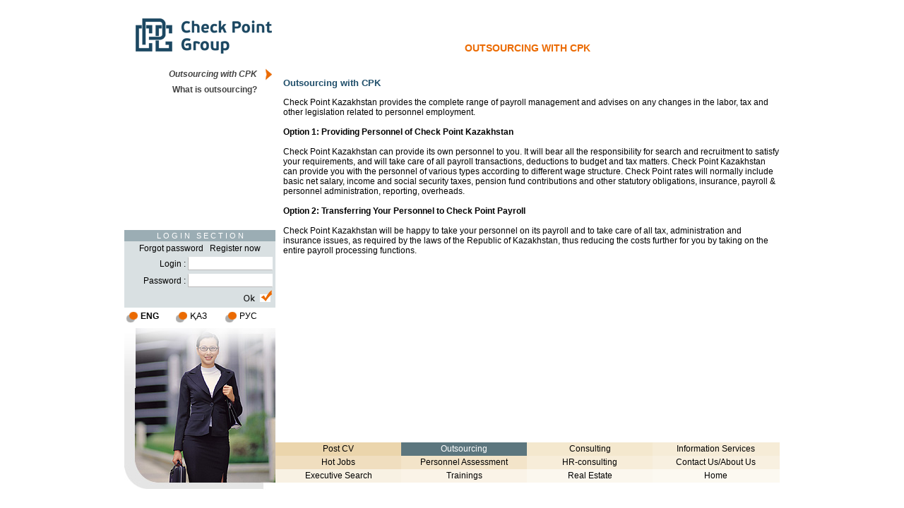

--- FILE ---
content_type: text/html
request_url: https://checkpoint.kz/en/outsourcing.html
body_size: 3620
content:

<HTML>
<HEAD>
	<META http-equiv="Content-Type" content="text/html; charset=utf-8">
	<META NAME="description" CONTENT="Checkpoint.kz: recruitment agency providing human resources consulting in Kazakhstan. Outsourcing, payroll management, tax legislation and personnel employment management. Advices on salary, income, social taxes, deductions, insurance, payrolls and personnel administration.">	<META NAME="title" CONTENT="Outsourcing Kazakhstan, employment, job, jobs, recruitment, payroll, tax, personnel administration">	<META NAME="Keywords" LANG="en" CONTENT="Outsourcing Kazakhstan, employment, job, jobs, recruitment, payroll, tax, personnel administration.">	<link rel="shortcut icon" type="image/x-icon" href="/favicon.ico">
<TITLE>Outsourcing with CPK</TITLE>
	<meta name="google-site-verification" content="kVanf_Pb-CKbqwGubBYCI8J1WT7QNrgt1CuErrN54HA" />
</HEAD>
<LINK href="/templates/amun/index.css" rel=stylesheet>

<script language=JavaScript src="/templates/amun//index.js" type="text/javascript"></script>

<body bgcolor="#FFFFFF" style="margin: 0 0 0 0; padding: 0 0 0 0; overflow: hidden">

<table width=980 height="100%" border=0 cellspacing=0 cellpadding=0 align=center>
<tr>
	<td width=26 height=1%><img src="/templates/amun/images/tp.gif" width=26 height=26></td>
	<td width=214><img src="/templates/amun/images/tp.gif" width=214 height=26></td>
	<td width=714>&nbsp;</td>
	<td width=26><img src="/templates/amun/images/tp.gif" width=26 height=26></td>
</tr><tr>
	<td height=50>&nbsp;</td>
	<td><a href="/en/index.html"><img src="/templates/amun/images/cpca-logo.png" width=214 height=50 border=0></a></td>
	<td><table width=714 height=50 border=0 cellspacing=0 cellpadding=0>
		<tr>
			<td width=5 height=50><img src="/templates/amun/images/tp.gif" width=5 height=5></td>
			<td width=704 valign="bottom"><div class="header-title" style="text-align: center;">Outsourcing with CPK</div></td>
			<td width=5><img src="/templates/amun/images/tp.gif" width=5 height=5></td>
		<tr>
		</table></td>
	<td>&nbsp;</td>
</tr><tr>
	<td height="100%">&nbsp;</td>
	<td><table width=214 height="100%" border=0 cellspacing=0 cellpadding=0>
	<tr>
		<td height=20><img src="/templates/amun/images/tp.gif" width=214 height=20></td>
	</tr><tr>
		<td height="100%" valign=top><table width="214" border=0 cellspacing=0 cellpadding=0>
<tr>
	<td width=188><img src="/templates/amun/images/tp.gif" width=188 height=1></td>
	<td width=26><img src="/templates/amun/images/tp.gif" width=26 height=1></td>
</tr>
	<tr>
		<td align=right height=17><a href="/en/outsourcing/Outsourcing_cpca.html" class="second_menu_l">Outsourcing with CPK</a></td>
		<td><img src="/templates/amun/images/s-menu-arrow.gif" width=26 height=17></td>
	</tr><tr>
		<td colspan=2><img src="/templates/amun/images/tp.gif" width=20 height=5></td>
	</tr>
	<tr>
		<td align=right height=17><a href="/en/outsourcing/about_outsourcing.html" class="second_menu">What is outsourcing?</a></td>
		<td></td>
	</tr><tr>
		<td colspan=2><img src="/templates/amun/images/tp.gif" width=20 height=5></td>
	</tr>
</tr>
</table></td>
	</tr><tr>
		<td height=110><script language="JavaScript">
<!--
function do_login(doc)
	{
	doc.submit();
	}
//-->
</script><form action="/en/outsourcing.html" method="post" name="log_frm" style="margin: 0 0 0 0; padding: 0 0 0 0;"><table width=214 height=110 border=0 cellspacing=0 cellpadding=0>
<tr>
	<td colspan=2 height=16 bgcolor="#9BADB4"><div class="text_11px" style="text-align: center">L O G I N &nbsp; S E C T I O N</div></td>
</tr><tr>
	<td colspan=2 height=20 bgcolor="#D9E0E2"><div class="text_12px" style="text-align: center"><a href="/en/clients/forgot.html">Forgot password</a>&nbsp;&nbsp;&nbsp;<a href="/en/clients/registration.html">Register now</a></div></td>
</tr><tr>
	<td width=90 height=24 bgcolor="#D9E0E2"><div class="text_12px" style="text-align: right">Login :&nbsp;</div></td>
	<td width=124 bgcolor="#D9E0E2"><input name="sys_login" class="borders" style="width: 120px" value=""></td>
</tr><tr>
	<td height=24 bgcolor="#D9E0E2"><div class="text_12px" style="text-align: right">Password :&nbsp;</div></td>
	<td bgcolor="#D9E0E2"><input type="password" name="sys_pwd" class="borders" style="width: 120px"><input type="hidden" name="doLogin" value="1"><input type="hidden" name="go_url" value="/en/outsourcing.html"></td>
</tr><tr>
	<td colspan=2 height=26 bgcolor="#D9E0E2" align="right" valign="top"><input type="image" src="/templates/amun/images/login_btn.gif" style="height: 20px; widht: 47px;" onclick="do_login(document.log_frm);"></td>
</tr>
</table></form></td>
	</tr><tr>
		<td height=29><table width=214 height=29 border=0 cellspacing=0 cellpadding=0>
		<tr>
			<td height=5 colspan=8><img src="/templates/amun/images/tp.gif" width=214 height=5></td>
		</tr><tr>
			<td width=2 height=19><img src="/templates/amun/images/tp.gif" width=2 height=19></td>
			<td width=18><img src="/templates/amun/images/circle.gif" width=18 height=18></td>
			<td width=52 valign="top"><div class="text_12px">&nbsp;<b>ENG</b></div></td>
			<td width=18><img src="/templates/amun/images/circle.gif" width=18 height=18></td>
			<td width=52 valign="top"><div class="text_12px">&nbsp;<a href="/kz/outsourcing.html">ҚАЗ</a></div></td>
			<td width=18><img src="/templates/amun/images/circle.gif" width=18 height=18></td>
			<td width=52 valign="top"><div class="text_12px">&nbsp;<a href="/ru/outsourcing.html">РУС</a></div></td>
			<td width=2><img src="/templates/amun/images/tp.gif" width=2 height=19></td>
		</tr><tr>
			<td height=5 colspan=8><img src="/templates/amun/images/tp.gif" width=214 height=5></td>
		</tr>
		</table></td>
	</tr><tr>
		<td height=214><img src="/data/cms-img/menu_7_en.jpg" width=214 height=229></td>
	</tr>
	</table></td>
	<td><table width=714 height="100%" border=0 cellspacing=0 cellpadding=0>
	<tr><tr>
		<td height=20><img src="/templates/amun/images/tp.gif" width=714 height=20></td>
	</tr>
		<td height=100% valign="top" id="main_text_tbl" class="main-text" style="border 0px; padding-left: 10px; margin-right: 10px;"><div id="container" style="height: 300px; border: 0px solid black; padding: 0 0 0 0; margin: 0 0 0 0; overflow: auto"><p class="title-blue">Outsourcing with CPK</p>
<p><span class="main-text">Check Point Kazakhstan provides the complete range of payroll management and advises on any changes in the labor, tax and other legislation related to personnel employment. <br />
<br />
<strong>Option 1: Providing Personnel of Check Point Kazakhstan <br />
</strong><br />
Check Point Kazakhstan can provide its own personnel to you. It will bear all the responsibility for search and recruitment to satisfy your requirements, and will take care of all payroll transactions, deductions to budget and tax matters. Check Point Kazakhstan can provide you with the personnel of various types according to different wage structure. Check Point rates will normally include basic net salary, income and social security taxes, pension fund contributions and other statutory obligations, insurance, payroll & personnel administration, reporting, overheads. <br />
<br />
<strong>Option 2: Transferring Your Personnel to Check Point Payroll <br />
</strong><br />
Check Point Kazakhstan will be happy to take your personnel on its payroll and to take care of all tax, administration and insurance issues, as required by the laws of the Republic of Kazakhstan, thus reducing the costs further for you by taking on the entire payroll processing functions. <br />
<br />
</span></p></div><script language="JavaScript1.2"><!--
	var
		WinW = WinH = 0;

		function GetWinSize()
{
	if (parseInt(navigator.appVersion)>3)
	{
	if (navigator.appName=="Netscape")
		{
		WinW = window.innerWidth;
		WinH = window.innerHeight;
		}
	if (navigator.appName.indexOf("Microsoft")!=-1 || navigator.appName == "Opera")
		{
		WinW = document.body.offsetWidth;
		WinH = document.body.offsetHeight;
		}
	}
}
		
		function load_img(name, image)
		{
			document.images[name].src='/templates/amun/images/'+image;
			return true;
		}
		
		function set_height()
		{
//		if (navigator.appName == "Opera")
//			document.all.container.style.height = document.all.main_text_tbl.offsetHeight;
//		alert(document.all.main_text_tbl.offsetHeight);
		
				GetWinSize();
//		alert(WinH);
		document.all.container.style.height = (WinH-205)+"px";
		}
		
		window.onload=set_height
		window.onresize=set_height
		//-->
		</script>
		
		</td>
	</tr><tr>
		<td height=10><img src="/templates/amun/images/tp.gif" width=714 height=10></td>
	</tr><tr>
		<td height=67><table width=714 height=67 border=0 cellspacing=0 cellpadding=0>
		<tr>
			<td valign=top align=left background="/templates/amun/images/main-menu-bg.gif"><table width="712" height="57" border=0 cellspacing=0 cellpadding=0>
<tr>
	<td width=178 height=19 bgcolor="#EBD5AC" align=center><a href="/en/apply-online.html" class="main_menu" onmouseover="window.status='Employment Kazakhstan, post resume, search job, apply online, CV, recruitment'; return true;" onmouseout="window.status='Check Point Group'; return true;" title='Post CV'>Post CV</a></td>
		<td width=178 height=19 bgcolor="#5C767E" align=center><a href="/en/outsourcing.html" class="main_menu_l" onmouseover="window.status='Outsourcing Kazakhstan, employment, job, jobs, recruitment, payroll, tax, personnel administration.'; return true;" onmouseout="window.status='Check Point Group'; return true;" title='Outsourcing'>Outsourcing</a></td>
		<td width=178 height=19 bgcolor="#F4E8CE" align=center><a href="/en/consulting.html" class="main_menu" onmouseover="window.status='Risk management Kazakhstan, insurance, consulting'; return true;" onmouseout="window.status='Check Point Group'; return true;" title='Consulting'>Consulting</a></td>
		<td width=178 height=19 bgcolor="#F6ECD7" align=center><a href="/en/newsline.html" class="main_menu" onmouseover="window.status='News Kazakhstan, media analysis, stock market information, translation services'; return true;" onmouseout="window.status='Check Point Group'; return true;" title='Information Services'>Information Services</a></td>
	</tr><tr>	<td width=178 height=19 bgcolor="#F0DEBF" align=center><a href="/en/hot-job.html" class="main_menu" onmouseover="window.status='Jobs Kazakhstan, recruitment, job search, job vacancies, employment, executive search'; return true;" onmouseout="window.status='Check Point Group'; return true;" title='Hot Jobs'>Hot Jobs</a></td>
		<td width=178 height=19 bgcolor="#F3E4C9" align=center><a href="/en/assessment.html" class="main_menu" onmouseover="window.status='Personnel assessment Kazakhstan, career, promotion, potential assessment, placement, development plan'; return true;" onmouseout="window.status='Check Point Group'; return true;" title='Personnel Assessment'>Personnel Assessment</a></td>
		<td width=178 height=19 bgcolor="#F7EDD9" align=center><a href="/en/hr-consult.html" class="main_menu" onmouseover="window.status=''; return true;" onmouseout="window.status='Check Point Group'; return true;" title='HR-consulting'>HR-consulting</a></td>
		<td width=178 height=19 bgcolor="#F8F0E0" align=center><a href="/en/contact-us.html" class="main_menu" onmouseover="window.status='Check Point Group, checkpoint contact, placement Kazakhstan, recruitment, job'; return true;" onmouseout="window.status='Check Point Group'; return true;" title='Contact Us/About Us'>Contact Us/About Us</a></td>
	</tr><tr>	<td width=178 height=19 bgcolor="#F8F1E3" align=center><a href="/en/search.html" class="main_menu" onmouseover="window.status='Executive search Kazakhstan, direct search, head hunting, recruitment, candidates selection'; return true;" onmouseout="window.status='Check Point Group'; return true;" title='Executive Search'>Executive Search</a></td>
		<td width=178 height=19 bgcolor="#FAF3E7" align=center><a href="/en/trainings.html" class="main_menu" onmouseover="window.status='Trainings Kazakhstan, search training, find training, team building, training courses'; return true;" onmouseout="window.status='Check Point Group'; return true;" title='Trainings'>Trainings</a></td>
		<td width=178 height=19 bgcolor="#FBF7EE" align=center><a href="/en/real-estate.html" class="main_menu" onmouseover="window.status='Real estate Kazakhstan, space leasing, properties sales, business centres renting'; return true;" onmouseout="window.status='Check Point Group'; return true;" title='Real Estate'>Real Estate</a></td>
		<td width=178 height=19 bgcolor="#FCF9F1" align=center><a href="/en/index.html" class="main_menu" onmouseover="window.status='Recruitment Kazakhstan, employment, job, jobs, Expo'; return true;" onmouseout="window.status='Check Point Group'; return true;" title='Home'>Home</a></td>
	</tr><tr></tr>
</table></td>
		</tr>
		</table></td>
	</tr>
	</table></td>
	<td>&nbsp;</td>
</tr><tr>
	<td height=26 colspan=4><img src="/templates/amun/images/tp.gif" width=980 height=26></td>
</tr>
</table>

<!-- Global site tag (gtag.js) - Google Analytics -->
<script async src="https://www.googletagmanager.com/gtag/js?id=UA-25617157-42"></script>
<script>
  window.dataLayer = window.dataLayer || [];
    function gtag(){dataLayer.push(arguments);}
      gtag('js', new Date());
      
        gtag('config', 'UA-25617157-42');
        </script>
        

</body>
</html>

--- FILE ---
content_type: text/css
request_url: https://checkpoint.kz/templates/amun/index.css
body_size: 1149
content:
BODY {
	scrollbar-3dlight-color: #617E8C;
	scrollbar-arrow-color: #617E8C;
	scrollbar-base-color: #D9E0E2;
	scrollbar-darkshadow-color: #617E8C;
	scrollbar-face-color: #D9E0E2;
	scrollbar-highlight-color: #D9E0E2;
	scrollbar-shadow-color: #D9E0E2;
	}

A {
	text-decoration: none;
	}
	
A.main_menu {
	font-family: Verdana, Arial, Helvetica, sans-serif;
	font-size: 12px;
	text-decoration: none;
	color: #000000
	}

A.main_menu:hover {
	color: #555555
	}
	
A.main_menu_l {
	font-family: Verdana, Arial, Helvetica, sans-serif;
	font-size: 12px;
	text-decoration: none;
	color: #FFFFFF
	}

A.main_menu_l:hover {
	color: #FFFF00
	}
	
.page_title {
	font-family: Verdana, Arial, Helvetica, sans-serif;
	font-size: 12px;
	color: #1F4E6A;
	text-align: center
	}

A.second_menu {
	font-family: Verdana, Arial, Helvetica, sans-serif;
	font-size: 12px;
	text-decoration: none;
	font-weight: bold;
	color: #444444;
	}

A.second_menu:hover {
	color: #666666
	}

A.second_menu_l {
	font-family: Verdana, Arial, Helvetica, sans-serif;
	font-size: 12px;
	text-decoration: none;
	font-weight: bold;
	font-style: italic;
	color: #444444;
	}

A.second_menu_l:hover {
	color: #666666
	}

.text_11px {
	font-family: Verdana, Arial, Helvetica, sans-serif;
	font-size: 11px;
	color: #FFFFFF;
	}

.text_12px {
	font-family: Verdana, Arial, Helvetica, sans-serif;
	font-size: 12px;
	color: #000000;
	}

A {
	color: #000000
	}

A:hover {
	color: #666666
	}

.borders {
	border-bottom: #BABABA solid 1px;
	border-left: #BABABA solid 1px;
	border-top: #FFFFFF solid 1px;
	border-right: #FFFFFF solid 1px;
	}

.borders2 {
	border: #EF944A solid 1px;
	}

.main-text {
	font-family: Arial, Helvetica, sans-serif;
	color: #000000;
	font-size: 12px;
	}

.title-blue {
	font-family: Arial, Helvetica, sans-serif;
	color: #1F4E6A;
	font-size: 13px;
	font-weight: bold;
	}

.title-blue-u {
	font-family: Arial, Helvetica, sans-serif;
	color: #1F4E6A;
	font-size: 13px;
	font-weight: bold;
	text-decoration: underline;
	}

.title-text-blue-u {
	font-family: Arial, Helvetica, sans-serif;
	color: #1F4E6A;
	font-size: 13px;
	text-decoration: underline;
	}

td.main-text {
	font-family: Arial, Helvetica, sans-serif;
	color: #000000;
	font-size: 12px;
	border: solid 1px #FFFFFF;
	}

.main-text-right {
	font-family: Arial, Helvetica, sans-serif;
	color: #000000;
	font-size: 12px;
	text-align: right;
	}
	
td.main-text-right {
	font-family: Arial, Helvetica, sans-serif;
	color: #000000;
	font-size: 12px;
	text-align: right;
	border: solid 1px #FFFFFF;
	}

.search-text-right {
	font-family: Arial, Helvetica, sans-serif;
	color: #000000;
	font-size: 12px;
	text-align: right;
	padding-right: 5px;
	}
	
td.cv-text-right {
	font-family: Tahoma;
	color: #000000;
	font-size: 12px;
	text-align: right;
	border: solid 1px #FFFFFF;
	padding-bottom: 8px;
	}

td.cv-text {
	font-family: Tahoma;
	color: #000000;
	font-size: 12px;
	border: solid 1px #FFFFFF;
	padding-bottom: 8px;
	}
	
td.cv-text a {
	color: #1F4E6A;
	text-decoration: underline;
}

div.cv-text a {
	color: #1F4E6A;
	text-decoration: underline;
}

.calendar_h1 {
	font-family: Arial, Helvetica, sans-serif;
	color: #1F4E6A;
	background: #F0DEBF;
	font-size: 12px;
	font-weight: bold;
	text-align: center;
	width: 24px;
	height: 18px;
	}

.calendar_h2 {
	font-family: Arial, Helvetica, sans-serif;
	color: #1F4E6A;
	background: #EBD5AC;
	font-size: 12px;
	font-weight: bold;
	text-align: center;
	width: 24px;
	height: 18px;
	}

.calendar {
	font-family: Arial, Helvetica, sans-serif;
	color: #000000;
	background: #F3E6CD;
	font-size: 12px;
	font-weight: bold;
	text-align: center;
	width: 24px;
	height: 18px;
	}

.calendar_trainig {
	font-family: Arial, Helvetica, sans-serif;
	color: #000000;
	background: #FFFFFF;
	font-size: 12px;
	font-weight: bold;
	text-align: center;
	width: 24px;
	height: 18px;
	border: 1px solid #EB6A01;
	}
	
.calendar_sel_trainig {
	font-family: Arial, Helvetica, sans-serif;
	color: #000000;
	background: #FFFFFF;
	font-size: 12px;
	font-weight: bold;
	text-align: center;
	width: 24px;
	height: 18px;
	border: 1px solid #1F4E6A;
	}

.calendar_today {
	font-family: Arial, Helvetica, sans-serif;
	color: #FFFFFF;
	background: #1F4E6A;
	font-size: 12px;
	font-weight: bold;
	text-align: center;
	width: 24px;
	height: 18px;
	}
	
.calendar_today a {
	color: #FFFFFF;
	}

.calendar_today_training {
	font-family: Arial, Helvetica, sans-serif;
	color: #FFFFFF;
	background: #1F4E6A;
	font-size: 12px;
	font-weight: bold;
	text-align: center;
	width: 24px;
	height: 18px;
	border: 1px solid #EB6A01;
	}

.calendar_today_training a {
	color: #FFFFFF;
	}

.main-title {
	font-family: Arial, Helvetica, sans-serif;
	color: #EB6A01;
	font-size: 12px;
	font-weight: bold;
	}

.main-title-big {
	font-family: Arial, Helvetica, sans-serif;
	color: #000000;
	font-size: 14px;
	font-weight: bold;
	}
	
.header-title {
	font-family: Arial, Helvetica, sans-serif;
	color: #EB6A01;
	font-size: 14px;
	font-weight: bold;
	text-transform: uppercase;
	}
	
.index-info {
	width: 133;
	height: 163;
	border: none;
	font-family: Verdana, Arial, Helvetica, sans-serif;
	font-size: 12px;
	padding-left: 5px;
	padding-top: 5px;
	max-width: 133;
	max-height: 163;
	overflow: hidden;
}

.main-input
	{
	font-family: Arial, Helvetica, sans-serif;
	color: #000000;
	font-size: 12px;
	border: solid 1px #000000;
	width: 200px;
	}

.main-table-title
	{
	font-family: Arial, Helvetica, sans-serif;
	color: #EB6A01;
	font-size: 12px;
	font-weight: bold;
	background: #F0DEBF;
	height: 20px;
	text-align: center;
	vertical-align: middle;
	border-bottom: solid 1px #EB6A01;
	border-right: solid 1px #EB6A01;
	border-top: solid 1px #EB6A01;
	}

.main-table-text0
	{
	font-family: Arial, Helvetica, sans-serif;
	color: #000000;
	font-size: 12px;
	background: #F8F0E0;
	border-bottom: solid 1px #EB6A01;
	border-right: solid 1px #EB6A01;
	padding: 2px 2px 2px 4px;
	}

.main-table-text1
	{
	font-family: Arial, Helvetica, sans-serif;
	color: #000000;
	font-size: 12px;
	background: #FCF9F1;
	border-bottom: solid 1px #EB6A01;
	border-right: solid 1px #EB6A01;
	padding: 2px 2px 2px 4px;
	}
	
.cv-input-req
	{
	font-family: Tahoma;
	color: #000000;
	font-size: 12px;
	border: solid 0px #000000;
	width: 450px;
	background-color: #F8EDD9;
	}

.cv-input
	{
	font-family: Tahoma;
	color: #000000;
	font-size: 12px;
	border: solid 0px #000000;
	width: 450px;
	background-color: #FBF7EE;
	}
	
.cv-outer {
  border:1px solid #FFFFFF;
  width:1px;
}

select {
  border: 1px solid black;
  margin: -2px;
  overflow: auto;
}

.orange {
	color: #EB6A01;
}

.lpadding {
	padding-left: 40px;
}	

.search-input
	{
	font-family: Tahoma;
	color: #000000;
	font-size: 12px;
	border: solid 1px #EC700B;
	width: 214px;
	background-color: #FFFFFF;
	}


--- FILE ---
content_type: application/javascript
request_url: https://checkpoint.kz/templates/amun//index.js
body_size: 282
content:
function check_string(doc, error)
{
	var res = true;
	if (doc.value == '')
		{
		alert(error);
		doc.select();
		doc.focus();
		res = false;
		}
	return res;
}

function check_select(doc, error)
{
	var res = true;
	if (doc.value <= 0)
		{
		alert(error);
		res = false;
		}
	return res;
}

function check_selection(doc)
{
	var res = true;
	if (doc.list != null)
		{
		var sum = 0;
		if (doc.list.value != undefined)
			{
			if (doc.list.checked)
				sum++;
			}
		else
			for (var i=0;i<doc.list.length;i++)
				{
				if (doc.list[i].checked)
					sum++;
				}
		if (sum == 0)
			res = false;
		}
	else
		res = false;

	return res;
}
